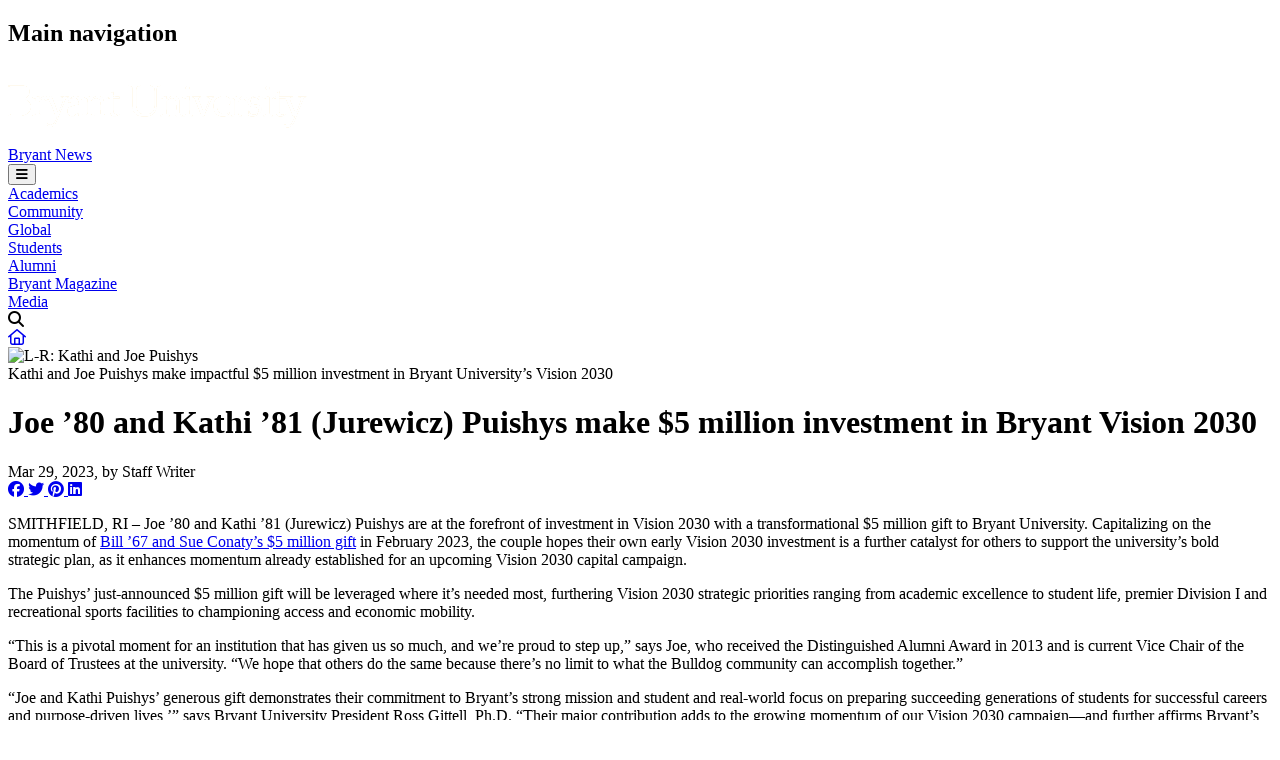

--- FILE ---
content_type: text/html; charset=UTF-8
request_url: https://news.bryant.edu/joe-80-and-kathi-81-jurewicz-puishys-make-5-million-investment-bryant-vision-2030?page=1
body_size: 8330
content:
<!DOCTYPE html>
<html lang="en" dir="ltr" prefix="og: https://ogp.me/ns#">
  <head>
    <meta charset="utf-8" />
<noscript><style>form.antibot * :not(.antibot-message) { display: none !important; }</style>
</noscript><meta name="description" content="SMITHFIELD, RI – Joe ’80 and Kathi ’81 (Jurewicz) Puishys are at the forefront of investment in Vision 2030 with a transformational $5 million gift to Bryant University." />
<meta property="og:site_name" content="Bryant News" />
<meta property="og:type" content="article" />
<meta property="og:url" content="https://news.bryant.edu/joe-80-and-kathi-81-jurewicz-puishys-make-5-million-investment-bryant-vision-2030" />
<meta property="og:title" content="Joe ’80 and Kathi ’81 (Jurewicz) Puishys make $5 million investment in Bryant Vision 2030" />
<meta property="og:description" content="The Puishys’ $5 million gift will be leveraged where it’s needed most, furthering Vision 2030&#039;s strategic priorities." />
<meta property="og:image" content="https://news.bryant.edu/sites/news/files/2023-03/news-puishys-gift-895x503_0.jpg" />
<meta property="og:updated_time" content="Fri, 09/05/2025 - 12:45" />
<meta name="twitter:card" content="summary_large_image" />
<meta name="twitter:title" content="Joe ’80 and Kathi ’81 (Jurewicz) Puishys make $5 million investment in Bryant Vision 2030" />
<meta name="twitter:description" content="The Puishys’ $5 million gift will be leveraged where it’s needed most, furthering Vision 2030&#039;s strategic priorities." />
<meta name="twitter:image" content="https://news.bryant.edu/sites/news/files/2023-03/news-puishys-gift-895x503_0.jpg" />
<meta name="Generator" content="Drupal 10 (https://www.drupal.org)" />
<meta name="MobileOptimized" content="width" />
<meta name="HandheldFriendly" content="true" />
<meta name="viewport" content="width=device-width, initial-scale=1.0" />
<link rel="icon" href="/themes/custom/news2024/favicon.ico" type="image/vnd.microsoft.icon" />
<link rel="canonical" href="https://news.bryant.edu/joe-80-and-kathi-81-jurewicz-puishys-make-5-million-investment-bryant-vision-2030" />
<link rel="shortlink" href="https://news.bryant.edu/node/6186" />

    <title>Joe ’80 and Kathi ’81 (Jurewicz) Puishys make $5 million investment in Bryant Vision 2030 | Bryant News</title>

    <!-- TypeKit -->
    <link rel="stylesheet" href="https://use.typekit.net/qgj6pzl.css">

    <!-- FontAwesome 6 -->
    <script src="https://kit.fontawesome.com/a821c73126.js" crossorigin="anonymous"></script>

    <!-- CSS Animations -->
    <link rel="stylesheet" href="https://unpkg.com/aos@next/dist/aos.css" />

    <link rel="stylesheet" media="all" href="/sites/news/files/css/css_vC1fxcyYB-y6qMqfCqnWqJEEBZEtjHjX3oD_i30IPNQ.css?delta=0&amp;language=en&amp;theme=news2024&amp;include=eJxty0EOgCAMAMEPVWqIHyrSEEwBQ0Hk9xrPXvY0u5fK6Gs_SQwddEPmoXa1GwYpjmTRNiXmADq1cUJHynDFF-FXk4rvwjDY_VwPc50iyg" />
<link rel="stylesheet" media="all" href="/sites/news/files/css/css_ZCtCzTc7Q9FAUkt8T5B-jghYrCZanAn1N_UeXyC2FxQ.css?delta=1&amp;language=en&amp;theme=news2024&amp;include=eJxty0EOgCAMAMEPVWqIHyrSEEwBQ0Hk9xrPXvY0u5fK6Gs_SQwddEPmoXa1GwYpjmTRNiXmADq1cUJHynDFF-FXk4rvwjDY_VwPc50iyg" />

    <script type="application/json" data-drupal-selector="drupal-settings-json">{"path":{"baseUrl":"\/","pathPrefix":"","currentPath":"node\/6186","currentPathIsAdmin":false,"isFront":false,"currentLanguage":"en","currentQuery":{"page":"1"}},"pluralDelimiter":"\u0003","gtag":{"tagId":"","consentMode":false,"otherIds":[],"events":[],"additionalConfigInfo":[]},"suppressDeprecationErrors":true,"ajaxPageState":{"libraries":"eJx1jtEKwjAMRX-oXWX4P6PtYomkiTSZc3_vdBNx4MuFnHtIkqVByFJvwsCm3QypP_Vn72PO0kYUdvmfglnYp8lslYpIIRgsllDWOM5dvMbHL6yOYdbXplBIUiSvthBy-XI1aQjqdFGDGlJUcHdc2_DOrso40Y4G5AsyGgyamxBtiv9Qv1G3P384-QSSRWF7","theme":"news2024","theme_token":null},"ajaxTrustedUrl":[],"gtm":{"tagId":null,"settings":{"data_layer":"dataLayer","include_environment":false},"tagIds":["GTM-KBTJ4W"]},"views":{"ajax_path":"\/views\/ajax","ajaxViews":{"views_dom_id:99d7e8070215719aa72b90d1fab75c8f8e5b37a9ab5dfc9c3af844ce6219b550":{"view_name":"pull_specific","view_display_id":"embed_1","view_args":"1\/6186","view_path":"\/node\/6186","view_base_path":"stories\/tag","view_dom_id":"99d7e8070215719aa72b90d1fab75c8f8e5b37a9ab5dfc9c3af844ce6219b550","pager_element":0}}},"user":{"uid":0,"permissionsHash":"d962bc59ac4b9387083aa56bb606be26a93c02de908480f531874ea154fe9300"}}</script>
<script src="/sites/news/files/js/js_1Hm3o5YmPmIsPh99MC_vdUotBT-jXjC02R8SomBWJRg.js?scope=header&amp;delta=0&amp;language=en&amp;theme=news2024&amp;include=eJxdzksOwjAMBNALJTWquE-UBmMZuTaKLQq3p-WzaDcjzVuMpllHaDbfTVHDhwWn8TSec66tWb-waSIzEixRCWiNYx_qrT73OCfFxbcd8LDO6OnBqxTWKysHFm_dROCj-a_5q-n3AUhsqpI9XsJKbyf6P6M"></script>
<script src="/modules/contrib/google_tag/js/gtag.js?t981nx"></script>
<script src="/modules/contrib/google_tag/js/gtm.js?t981nx"></script>

  </head>
  <body>
    <noscript><iframe src="https://www.googletagmanager.com/ns.html?id=GTM-KBTJ4W"
                  height="0" width="0" style="display:none;visibility:hidden"></iframe></noscript>

      <div class="dialog-off-canvas-main-canvas" data-off-canvas-main-canvas>
    <main id="main-container" >
    
        <noindex>
      <header>
        <div id="header" class="content-grid d-print-none">
          <div id="search-overlay" style="display: none;"></div>
            <div>
    <nav role="navigation" aria-labelledby="block-news2024-mainnavigation-menu" id="block-news2024-mainnavigation">
            
  <h2 class="visually-hidden" id="block-news2024-mainnavigation-menu">Main navigation</h2>
  

        

<div id="main-nav" class="section-nav">
  <div class="d-xl-flex nav-wrapper">
    <div class="d-flex nav-logo-container">
      <div class="d-flex nav-logo">
        <a href="https://www.bryant.edu" class="home-link" title="Home" rel="home">
          <img src="/themes/custom/base/assets/img/header-no-seal.png" alt="Home">
        </a>
        	<span class="separator"></span>
	<div class="underline-animation">
		<a id="microsite-name" href="/">Bryant News</a>
	</div>
      </div>
      <button class="d-xl-none nav-icon mobile-toggle focus-blue" aria-label="toggle menu" tabindex="0">
        <i class="fa-solid fa-bars"></i>
      </button>
    </div>

    
    <div id="desktop-nav" class="d-none d-xl-flex">
                                    <div class="underline-animation">
              <a href="/academic-excellence" class="focus-blue nav-item" id="academics" data-drupal-link-system-path="node/11">Academics</a>
            </div>
                      <div class="underline-animation">
              <a href="/purposeful-collegial-community" class="focus-blue nav-item" id="community" data-drupal-link-system-path="node/12">Community</a>
            </div>
                      <div class="underline-animation">
              <a href="/global-perspectives" class="focus-blue nav-item" id="global" data-drupal-link-system-path="node/13">Global</a>
            </div>
                      <div class="underline-animation">
              <a href="/students" class="focus-blue nav-item" id="students" data-drupal-link-system-path="node/14">Students</a>
            </div>
                      <div class="underline-animation">
              <a href="/for-alumni" class="focus-blue nav-item" id="alumni">Alumni</a>
            </div>
                      <div class="underline-animation">
              <a href="/bryant-magazine" class="focus-blue nav-item" id="bryant-magazine" data-drupal-link-system-path="node/7926">Bryant Magazine</a>
            </div>
                      <div class="underline-animation">
              <a href="/formedia" class="focus-blue nav-item" id="media" data-drupal-link-system-path="node/106">Media</a>
            </div>
                        
                  	
      <div class="row" style="gap: min(30px, 2vw);">
        <div id="search-open" class="nav-icon focus-blue" data-search-link="search-results?query=" role="search" aria-label="open search form" tabindex="0">
            <i class="fa fa-search" ></i>
        </div>
        	<a href="/" class="nav-icon focus-blue" role="button" aria-label="home button">
    <i class="fa-regular fa-house"></i>
  </a>
      </div>
      <form id="desktop-search-form" style="display: none;" role="search">
        <button id="search-close" class="nav-icon focus-blue" aria-label="close search" tabindex="0">
          <i class="fas fa-times"></i>
        </button>
        <input id="site-search" class="search-input" placeholder="Search here" aria-label="search input"/>
        <button id="desktop-search-button" type="submit" class="search nav-icon focus-blue" aria-label="search submit" tabindex="0">
          <i class="fa fa-search"></i>
        </button>
      </form>
          </div>
  </div>
  <div id="mobile-nav" class="d-flex d-xl-none" style="display: none;">
    <form id="mobile-search-form" role="search">
      <button id="mobile-search-button" type="submit" class="nav-icon focus-blue search mobile-search" aria-label="search submit">
        <i class="fa fa-search"></i>
      </button>
      <input id="site-search-mobile" class="search-input" placeholder="Search here" aria-label="search input" />
    </form>
                                                <div class="accordion no-break">
	<div id="mobile-academics" class="accordion-header" tabindex="0" role="button" aria-expanded="false">
		<div class="accordion-title">
			<a href="/academic-excellence" data-drupal-link-system-path="node/11">Academics</a>
		</div>
		<div class="accordion-icon">
			<div class="rectangle"></div>
			<div class="rectangle vertical"></div>
		</div>
	</div>
	<div class="accordion-content" style="display: none;">
              
      </div>
</div>
                                                <div class="accordion no-break">
	<div id="mobile-community" class="accordion-header" tabindex="0" role="button" aria-expanded="false">
		<div class="accordion-title">
			<a href="/purposeful-collegial-community" data-drupal-link-system-path="node/12">Community</a>
		</div>
		<div class="accordion-icon">
			<div class="rectangle"></div>
			<div class="rectangle vertical"></div>
		</div>
	</div>
	<div class="accordion-content" style="display: none;">
              
      </div>
</div>
                                                <div class="accordion no-break">
	<div id="mobile-global" class="accordion-header" tabindex="0" role="button" aria-expanded="false">
		<div class="accordion-title">
			<a href="/global-perspectives" data-drupal-link-system-path="node/13">Global</a>
		</div>
		<div class="accordion-icon">
			<div class="rectangle"></div>
			<div class="rectangle vertical"></div>
		</div>
	</div>
	<div class="accordion-content" style="display: none;">
              
      </div>
</div>
                                                <div class="accordion no-break">
	<div id="mobile-students" class="accordion-header" tabindex="0" role="button" aria-expanded="false">
		<div class="accordion-title">
			<a href="/students" data-drupal-link-system-path="node/14">Students</a>
		</div>
		<div class="accordion-icon">
			<div class="rectangle"></div>
			<div class="rectangle vertical"></div>
		</div>
	</div>
	<div class="accordion-content" style="display: none;">
              
      </div>
</div>
                                                <div class="accordion no-break">
	<div id="mobile-alumni" class="accordion-header" tabindex="0" role="button" aria-expanded="false">
		<div class="accordion-title">
			<a href="/for-alumni">Alumni</a>
		</div>
		<div class="accordion-icon">
			<div class="rectangle"></div>
			<div class="rectangle vertical"></div>
		</div>
	</div>
	<div class="accordion-content" style="display: none;">
              
      </div>
</div>
                                                <div class="accordion no-break">
	<div id="mobile-bryant-magazine" class="accordion-header" tabindex="0" role="button" aria-expanded="false">
		<div class="accordion-title">
			<a href="/bryant-magazine" data-drupal-link-system-path="node/7926">Bryant Magazine</a>
		</div>
		<div class="accordion-icon">
			<div class="rectangle"></div>
			<div class="rectangle vertical"></div>
		</div>
	</div>
	<div class="accordion-content" style="display: none;">
              
      </div>
</div>
                                                <div class="accordion no-break">
	<div id="mobile-media" class="accordion-header" tabindex="0" role="button" aria-expanded="false">
		<div class="accordion-title">
			<a href="/formedia" data-drupal-link-system-path="node/106">Media</a>
		</div>
		<div class="accordion-icon">
			<div class="rectangle"></div>
			<div class="rectangle vertical"></div>
		</div>
	</div>
	<div class="accordion-content" style="display: none;">
              
      </div>
</div>
                            
        	    	<a href="/" class="mobile-home-link">Bryant.edu</a>
  </div>
</div>


  </nav>

  </div>

          <div id="subnavigation-container" style="display:none;">
            <div id="subnav"></div>           </div>
        </div>
      </header>
    </noindex>
  
    
    
    
    
        <div>
    <div data-drupal-messages-fallback class="hidden"></div>
<div id='news-story-node'>
	<div class="content-grid p-y-5" id="news-story-content">
					<div id="story-hero-image" class="col-sm-12 col-md-10">
				    <div>
  
  
  <noindex>
      <img loading="lazy" src="/sites/news/files/styles/webp/public/2023-03/news-puishys-gift-895x503_0.jpg.webp?itok=pY2Cnf7z" alt="L-R: Kathi and Joe Puishys" />



  </noindex>

</div>


									<div id="caption">
						    Kathi and Joe Puishys make impactful $5 million investment in Bryant University’s Vision 2030

					</div>
							</div>
				<div id="article-title" class="col-12 teaser">
			<h1>Joe ’80 and Kathi ’81 (Jurewicz) Puishys make $5 million investment in Bryant Vision 2030</h1>
		</div>
		<div id="article-published" class="col-12">
			Mar 29, 2023,
							by Staff Writer
					</div>
		<div class="story-cta d-none d-lg-block">
																			</div>
				<div id="article-body" class="col-12 teaser row no-gutters">
      <div id="social-share-icons">
        <a class="social-share facebook" target="_blank" title="Share via Facebook" href="https://www.facebook.com/sharer.php?u=https://news.bryant.edu/joe-80-and-kathi-81-jurewicz-puishys-make-5-million-investment-bryant-vision-2030">
          <i class="fab fa-facebook"></i>
        </a>
        <a class="social-share twitter" target="_blank" title="Share via Twitter" href="https://twitter.com/intent/tweet?url=https://news.bryant.edu/joe-80-and-kathi-81-jurewicz-puishys-make-5-million-investment-bryant-vision-2030&text=Joe ’80 and Kathi ’81 (Jurewicz) Puishys make $5 million investment in Bryant Vision 2030">
          <i class="fab fa-twitter"></i>
        </a>
        <a class="social-share pinterest" target="_blank" title="Share via Pinterest" href="https://pinterest.com/pin/create/button/?url=https://news.bryant.edu/joe-80-and-kathi-81-jurewicz-puishys-make-5-million-investment-bryant-vision-2030">
          <i class="fab fa-pinterest"></i>
        </a>
        <a class="social-share linkedin" target="_blank" title="Share via Linkedin" href="https://www.linkedin.com/shareArticle?mini=true&url=https://news.bryant.edu/joe-80-and-kathi-81-jurewicz-puishys-make-5-million-investment-bryant-vision-2030">
          <i class="fab fa-linkedin"></i>
        </a>
      </div>
      <div id="article-main">
            <p><span><span><span>SMITHFIELD, RI – Joe ’80 and Kathi ’81 (Jurewicz) Puishys are at the forefront of investment in Vision 2030 with a transformational $5 million gift to Bryant University. Capitalizing on the momentum of <a href="https://news.bryant.edu/bill-67-and-sue-conaty-make-transformational-5m-gift-become-vision-2030-lead-investors">Bill ’67 and Sue Conaty’s $5 million gift</a> in February 2023, the couple hopes their own early Vision 2030 investment is a further catalyst for others to support the university’s bold strategic plan, as it enhances momentum already established for an upcoming Vision 2030 capital campaign. </span></span></span></p>

<p><span><span><span>The Puishys’ just-announced $5 million gift will be leveraged where it’s needed most, furthering Vision 2030 strategic priorities ranging from academic excellence to student life, premier Division I and recreational sports facilities to championing access and economic mobility. </span></span></span></p>

<p><span><span><span>“This is a pivotal moment for an institution that has given us so much, and we’re proud to step up,” says Joe, who received the Distinguished Alumni Award in 2013 and is current Vice Chair of the Board of Trustees at the university. “We hope that others do the same because there’s no limit to what the Bulldog community can accomplish together.”&nbsp;&nbsp; </span></span></span></p>

<p><span><span><span>“Joe and Kathi Puishys’ generous gift demonstrates their commitment to Bryant’s strong mission and student and real-world focus on preparing succeeding generations of students for successful careers and purpose-driven lives,’” says Bryant University President Ross Gittell, Ph.D. “Their major contribution adds to the growing momentum of our Vision 2030 campaign—and further affirms Bryant’s bright future.” </span></span></span></p>

<p><span><span><span>In addition to their Vision 2030 gift, Joe and Kathi have been actively involved in philanthropy at the university since 2008. “We had more success in life than we imagined and, having both gone to Bryant, there was obviously a correlation,” says Kathi. In 2014 they established a scholarship for veterans and their families, honoring their fathers, who both served in World War II, and their son, now an active-duty officer in the United States Navy. </span></span></span></p>

<p><span><span><span>The duo currently serves as co-chairs for the annual Bryant Fund (and just re-upped for another two-year term). The Puishys have donated over $500,000 to Giving Day Challenges since taking on the role of Annual Giving Chairs. With their Vision 2030 commitment, the Puishys’ lifetime gifts and pledges total more than $7.35 million for scholarships, academic programs, and facility enhancements. </span></span></span></p>

<p><span><span><span>“Joe and Kathi know firsthand the impact of a Bryant education,” says David M. Beirne ’85, Chair of Bryant University’s Board of Trustees. “They’ve seen it in their own lives and the lives of the students they’ve supported through their scholarship. Investments on this scale accelerate the impact the university can make with Vision 2030.” </span></span></span></p>

<p><span><span><span>“Bottom line: Vision 2030 will transform the lives of our students,” adds Joe. “Kathi and I plan to be part of making this happen.”</span></span></span></p>

<p><span><span><span><strong>About Bryant University&nbsp;</strong>&nbsp;</span></span></span></p>

<p><span><span><span>For 160 years, Bryant University has been at the forefront of delivering an exceptional education with top 1% outcomes that anticipate the future and prepares students to be innovative leaders of character in a changing world. The university delivers a uniquely integrated academic and student life experience with nationally recognized academic programs at the intersection of business, liberal arts, and health and behavioral sciences.&nbsp; </span></span></span></p>

<p><span><span><span>Located on a 428-acre contemporary campus in Smithfield, R.I., Bryant enrolls approximately 3,800 undergraduate and graduate students from 38 states and 49 countries. Bryant is recognized as a top 1% national leader in student education outcomes and ROI. He regularly receives high rankings from U.S. News and World Report, Money, Bloomberg Businessweek, Wall Street Journal, College Factual, and Barron’s. <a href="https://www.bryant.edu/"><em>Bryant.edu</em>&nbsp;</a></span></span></span></p>

<p><span><span><span>The Vision 2030 strategic plan sets an exciting trajectory for Bryant University. Priorities include an ecosystem of academic excellence, vibrant student life, competitive athletics and facilities, and championing access and economic mobility. <a href="https://vision2030.bryant.edu/"><em>Vision2030.Bryant.edu</em>&nbsp;</a></span></span></span></p>

      </div>
      <div class="d-none d-lg-flex col-lg-2"></div>
		</div>
		<div id="read-more-toggle" class="button-wrapper col-12 more">
			<div id="read-more">Read More</div>
			<i class="fas fa-angle-down"></i>
		</div>
		<div id="divider" class="row no-gutters">
      <div id="article-tags">
            <a href="/taxonomy/term/academics" hreflang="en">Academics</a>
    <a href="/taxonomy/term/alumni" hreflang="en">Alumni</a>
    <a href="/taxonomy/term/athletics" hreflang="en">Athletics</a>
    <a href="/taxonomy/term/featured" hreflang="en">Featured</a>
    <a href="/taxonomy/term/giving" hreflang="en">Giving</a>
    <a href="/taxonomy/term/vision-2030-action" hreflang="en">Vision 2030 in Action</a>
    <a href="/taxonomy/term/vision-2030-academics" hreflang="en">Vision 2030: Academics</a>
    <a href="/taxonomy/term/vision-2030-economic-mobility" hreflang="en">Vision 2030: Economic Mobility</a>
    <a href="/taxonomy/term/vision-2030-facilities" hreflang="en">Vision 2030: Facilities</a>
    <a href="/taxonomy/term/vision-2030-studentlife" hreflang="en">Vision 2030: StudentLife</a>
    <a href="/taxonomy/term/vision-2030-visionaries" hreflang="en">Vision 2030 Visionaries</a>

      </div>
			<div class="d-none d-lg-flex col-lg-2"></div>
		</div>
	</div>
  <div id="news-story-related" class="news-section content-grid">
          <h2>Related Stories</h2>
      <div class="views-element-container">
<div class="news-section news-category">
    <div id="related-articles"  class="js-view-dom-id-99d7e8070215719aa72b90d1fab75c8f8e5b37a9ab5dfc9c3af844ce6219b550">
    
    
    
    

    
          <div class="row">
        <div data-drupal-views-infinite-scroll-content-wrapper class="views-infinite-scroll-content-wrapper clearfix">  <a href="/will-2026-bring-stability-or-shock-bryant-economists-weigh" class="article card section-story-card">
  <div class="article-container">
    <div class="article-img">
      <div class="image-container">
        <div class="image-aspect-ratio">
                          <div>
  
  
  <noindex>
      <img loading="lazy" src="/sites/news/files/styles/webp/public/2026-01/Economic%20predictions%202026-compressed.jpg.webp?itok=QMOJHaQa" alt="Image of stocks with buildings in the background." />



  </noindex>

</div>


                  </div>
      </div>
      <div class="overlay"></div>
    </div>
  </div>
  <div class="article-content">
    <div class="article-description">Will 2026 bring stability or shock? Bryant economists weigh in</div>
    <div class="article-subhead">Experts predict modest growth, elevated risks in the year ahead</div>
    <p class="published-date">January 8, 2026</p>
  </div>
</a>
  <a href="/dark-days-ahead-how-outsmart-seasonal-depression" class="article card section-story-card">
  <div class="article-container">
    <div class="article-img">
      <div class="image-container">
        <div class="image-aspect-ratio">
                          <div>
  
  
  <noindex>
      <img loading="lazy" src="/sites/news/files/styles/webp/public/2026-01/SAD%20895x503-compressed.jpg.webp?itok=ETuF8RKw" alt="Person walking down a park pathway in the snow at night." />



  </noindex>

</div>


                  </div>
      </div>
      <div class="overlay"></div>
    </div>
  </div>
  <div class="article-content">
    <div class="article-description">Dark days ahead: How to outsmart seasonal depression</div>
    <div class="article-subhead">Bryant’s Joseph Trunzo provides simple strategies to keep your energy, happiness high all winter long</div>
    <p class="published-date">January 6, 2026</p>
  </div>
</a>
  <a href="/bryant-news-best-2025-stories-defined-year-momentum" class="article card section-story-card">
  <div class="article-container">
    <div class="article-img">
      <div class="image-container">
        <div class="image-aspect-ratio">
                          <div>
  
  
  <noindex>
      <img loading="lazy" src="/sites/news/files/styles/webp/public/2025-12/Archway%20895x503-compressed.jpg.webp?itok=ShGZSI4o" alt="Close-up of Bryant Archway with sunlight shining through." />



  </noindex>

</div>


                  </div>
      </div>
      <div class="overlay"></div>
    </div>
  </div>
  <div class="article-content">
    <div class="article-description">Bryant News’ best of 2025: The stories that defined a year of momentum</div>
    <div class="article-subhead">Read the pieces that resonated most in 2025</div>
    <p class="published-date">December 23, 2025</p>
  </div>
</a>
  <a href="/life-skills-student-learning-ilisabeth-bornstein-focuses-building-best-practices" class="article card section-story-card">
  <div class="article-container">
    <div class="article-img">
      <div class="image-container">
        <div class="image-aspect-ratio">
                          <div>
  
  
  <noindex>
      <img loading="lazy" src="/sites/news/files/styles/webp/public/2025-12/Ilisabeth%20Bornstein%20895x503-compressed.jpg.webp?itok=4DksyLkr" alt="Ilisabeth Bornstein teaches class of students." />



  </noindex>

</div>


                  </div>
      </div>
      <div class="overlay"></div>
    </div>
  </div>
  <div class="article-content">
    <div class="article-description">From life skills to student learning, Ilisabeth Bornstein focuses on building best practices</div>
    <div class="article-subhead">2025 Master Teacher award winner brings energy, empathy to legal studies, campus-wide initiatives</div>
    <p class="published-date">December 11, 2025</p>
  </div>
</a>
  <a href="/bryant-announces-direct-admission-partnership-mgh-institute-health-professions" class="article card section-story-card">
  <div class="article-container">
    <div class="article-img">
      <div class="image-container">
        <div class="image-aspect-ratio">
                          <div>
  
  
  <noindex>
      <img loading="lazy" src="/sites/news/files/styles/webp/public/2025-12/SHBS%20MGH%20Bryant_header.jpg.webp?itok=B3Fvy4hb" alt="Bryant SHBS MGH " />



  </noindex>

</div>


                  </div>
      </div>
      <div class="overlay"></div>
    </div>
  </div>
  <div class="article-content">
    <div class="article-description">Bryant announces direct admission partnership with MGH Institute of Health Professions</div>
    <div class="article-subhead">Direct pathways will fuel workforce pipeline for regional healthcare sector</div>
    <p class="published-date">December 11, 2025</p>
  </div>
</a>
  <a href="/beyond-biology-inside-look-how-undergrads-are-learning-business-care" class="article card section-story-card">
  <div class="article-container">
    <div class="article-img">
      <div class="image-container">
        <div class="image-aspect-ratio">
                          <div>
  
  
  <noindex>
      <img loading="lazy" src="/sites/news/files/styles/webp/public/2025-12/Lisa%20Walkin%20895x503-1-compressed.jpg.webp?itok=ZeKmielr" alt="Bryant University&#039;s Lisa Walkin talks to students from the front of the classroom." />



  </noindex>

</div>


                  </div>
      </div>
      <div class="overlay"></div>
    </div>
  </div>
  <div class="article-content">
    <div class="article-description">Beyond biology: An inside look at how undergrads are learning the business of care</div>
    <div class="article-subhead">From life-or-death dilemmas to insurance tiers, Bryant course offers a 360-degree view of healthcare</div>
    <p class="published-date">December 10, 2025</p>
  </div>
</a>
</div>

      </div>
    
    
    
<ul class="js-pager__items pager" data-drupal-views-infinite-scroll-pager>
  <li class="pager__item">
    <a class="button" href="?page=2" title="Load more items" rel="next">View More</a>
  </li>
</ul>


    
    

    
    
  </div>
</div>
</div>

      </div>
</div>

  </div>

  </main>

  <footer role="contentinfo">
    <noindex>
        <div>
    <section id="footer" class="content-grid d-print-none">
	<img class="globe-img" src="/themes/custom/web2024/assets/img/bryant-globe-seal.png" alt="white Bryant globe logo">
	<div class="footer-top">
		<div>
			<div class="contact">
				<p>    1150 Douglas Pike, Smithfield, RI 02917
</p>
        <p>    (401) 232-6000
</p>
			</div>
			
<div class="social-icons row">
      <a class="icon-link" href="https://facebook.com/bryantuniversity" target="_blank" aria-label="https://facebook.com/bryantuniversity">
  

<div class="icon-button"  style="border: 0.1em solid var(--pure-white); background-color: var(--pure-white);" tabindex=0>
  <i class="fab fa-facebook"></i>
</div>

</a>      <a class="icon-link" href="https://www.youtube.com/user/BryantUniv" target="_blank" aria-label="https://www.youtube.com/user/BryantUniv">
  

<div class="icon-button"  style="border: 0.1em solid var(--pure-white); background-color: var(--pure-white);" tabindex=0>
  <i class="fab fa-youtube"></i>
</div>

</a>      <a class="icon-link" href="https://twitter.com/bryantuniv" target="_blank" aria-label="https://twitter.com/bryantuniv">
  

<div class="icon-button"  style="border: 0.1em solid var(--pure-white); background-color: var(--pure-white);" tabindex=0>
  <i class="fab fa-x-twitter"></i>
</div>

</a>      <a class="icon-link" href="https://instagram.com/bryantuniversity" target="_blank" aria-label="https://instagram.com/bryantuniversity">
  

<div class="icon-button"  style="border: 0.1em solid var(--pure-white); background-color: var(--pure-white);" tabindex=0>
  <i class="fab fa-instagram"></i>
</div>

</a>      <a class="icon-link" href="https://linkedin.com/school/17432" target="_blank" aria-label="https://linkedin.com/school/17432">
  

<div class="icon-button"  style="border: 0.1em solid var(--pure-white); background-color: var(--pure-white);" tabindex=0>
  <i class="fab fa-linkedin"></i>
</div>

</a>  </div>

		</div>
		<div class="link-columns">
      <div class="heading-link-group">
                  <div class="heading">
                Bryant Websites

          </div>
                <div class="links">
              <a href="https://www.bryant.edu">Bryant.edu</a>
    <a href="https://info.bryant.edu/">Info Directory</a>
    <a href="https://www.bryant.edu/admission-bryant/undergraduate-admission">Undergraduate Admission</a>
    <a href="https://www.bryant.edu/admission-bryant/graduate-admission">Graduate Admission</a>
    <a href="https://bryantbulldogs.com">Bryant Bulldogs</a>

        </div>
      </div>
      <div class="heading-link-group">
                  <div class="heading">
                Publications

          </div>
                <div class="links">
              <a href="https://issuu.com/bryantuniversity/stacks/2e47438983c9463bbc9811ee9f8a1381">Bryant Magazine</a>
    <a href="https://issuu.com/bryantalumnibulletin">Engage</a>
    <a href="https://wjmf.bryant.edu">WJMF</a>

        </div>
      </div>
		</div>
	</div>
	<div class="footer-bottom">
		<div class="row">
			    <a href="https://www.bryant.edu/privacy-policy">Privacy Policy</a>
    <a href="https://www.bryant.edu/web-accessibility">Accessibility</a>
    <a href="http://emergency.bryant.edu/">Emergency Information</a>

		</div>
		<div class="copyright row">
			<p>©2026</p>
			<p>    The Trustees of Bryant University. All rights reserved.
</p>
		</div>
	</div>
</section>

  </div>

    </noindex>
  </footer>

  </div>

    
    <script src="/sites/news/files/js/js_0wQL0Lq_GJQ6ecEx6tppyXy6BTqAg3YExeCmCFKrATA.js?scope=footer&amp;delta=0&amp;language=en&amp;theme=news2024&amp;include=eJxdzksOwjAMBNALJTWquE-UBmMZuTaKLQq3p-WzaDcjzVuMpllHaDbfTVHDhwWn8TSec66tWb-waSIzEixRCWiNYx_qrT73OCfFxbcd8LDO6OnBqxTWKysHFm_dROCj-a_5q-n3AUhsqpI9XsJKbyf6P6M"></script>

    <!-- CSS Animations -->
      <script src="https://unpkg.com/aos@next/dist/aos.js"></script>
      <script>
        AOS.init({once: true, disable: window.matchMedia('(prefers-reduced-motion: reduce)').matches || 'mobile'});
      </script>
    <!-- End CSS Animations -->
  </body>
</html>
